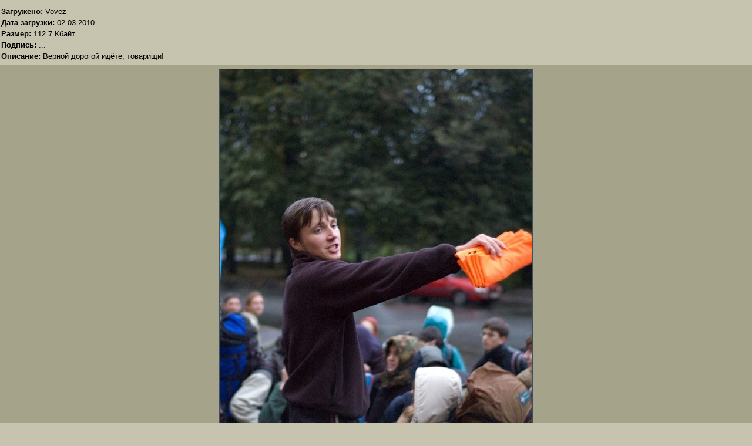

--- FILE ---
content_type: text/html; charset=CP1251
request_url: http://www.dubinushka.ru/photo_out.php?pic_id=2952
body_size: 872
content:
<!DOCTYPE html PUBLIC "-//W3C//DTD XHTML 1.0 Strict//EN" "http://www.w3.org/TR/xhtml1/DTD/xhtml1-strict.dtd">
<html xmlns="http://www.w3.org/1999/xhtml">
<head>
<meta http-equiv="content-type" content="text/html; charset=windows-1251" />
<title>Фотоархив | ...</title>
<meta name="Keywords" content="физфак, МГУ, физический, факультет, фотографии, день, физика, посвящение, символика, преподы" />
<meta name="Premium Series" content="" />
<link href="default.css" rel="stylesheet" type="text/css" media="screen" />
<link rel="icon" type="image/x-icon" href="favicon.ico" />
</head>
<BODY BGCOLOR="#c6c4af" TEXT="#000000" alink="red" vlink="blue" link="blue" marginheight=0 marginwidth=0 leftmargin=0 rightmargin="0" topmargin=0 bottommargin="0">
<table cellspacing="0" cellpadding="2" width="100%">
<tr>
    <td bgcolor="#c6c4af">
	<div id="arttext">
	<b>Загружено:</b> <span class="tex1">Vovez</span><br>

	<b>Дата загрузки:</b> <span class="tex1">02.03.2010</span><br>
	<b>Размер:</b> <span class="tex1">112.7 Кбайт</span><br>
	<b>Подпись:</b> <span class="chislo2">...</span><br>
	<b>Описание:</b> <span class="tex1">Верной дорогой идёте, товарищи!</span>

	</div>
	</td>
</tr>
<tr>
    <td bgcolor="#a5a389" align="center"><img src="/img/pics/2952.jpg" align="middle" hspace="4" vspace="4" border="0" style="BORDER-TOP: #444D60 1px solid; BORDER-RIGHT: #444D60 1px solid; BORDER-LEFT: #444D60 1px solid; BORDER-BOTTOM: 1px solid #444D60;"></td>
</tr>
</table>
</body>

</html>
